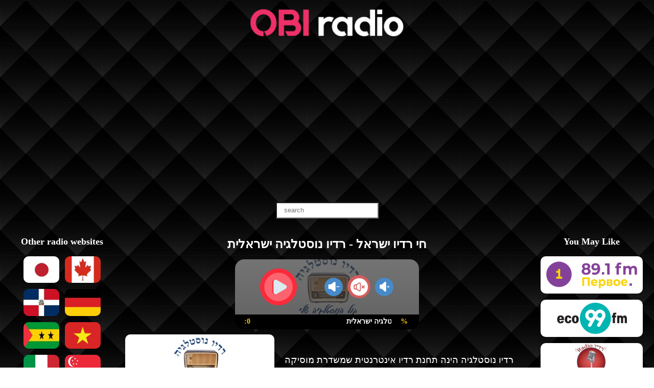

--- FILE ---
content_type: text/html; charset=UTF-8
request_url: http://obiradio.com/il/nostalgia
body_size: 6860
content:
<!DOCTYPE html>
<html lang="">
    <head>
        <title>חי רדיו ישראל - רדיו נוסטלגיה ישראלית  - obiradio.com</title>
        <meta name="description" content="האזן ל- רדיו נוסטלגיה ישראלית דרך obiradio.com. האזן לתחנות הרדיו החיות הטובות ביותר מישראל. רדיו נוסטלגיה ישראלית בשידור חי, רדיו נוסטלגיה ישראלית באינטרנט, רדיו נוסטלגיה ישראלית רדיו באינטרנט" itemprop="description"/>
        <meta name="keywords" content="רדיו נוסטלגיה ישראלית בשידור חי, רדיו נוסטלגיה ישראלית באינטרנט, רדיו נוסטלגיה ישראלית רדיו באינטרנט"/>
        <meta charset="utf-8">
        <meta content="width=device-width, initial-scale=1, minimum-scale=1, maximum-scale=5, user-scalable=1" name="viewport">
        <link href="http://obiradio.com/upload/favico.webp" rel="shortcut icon" type="image/x-icon" />
        <meta itemprop="image" content="https://foxxradio.com/upload/1622300799.jpg">
        <meta name="Author" content="obiradioworld@gmail.com">
        <meta name="copyright" content="Obiradio">
        <meta name="robots" content="index, follow">
        <meta name="googlebot" content="index, follow">
        <meta name="bingbot" content="index, follow">
        <meta name="revisit-after" content="days">
        <link rel="canonical" href="" />
        <!-- META FOR FACEBOOK -->
        <meta property="og:site_name" content="Obiradio">
        <meta property="og:rich_attachment" content="true">
        <meta property="og:type" content="article">
        <meta property="article:publisher" content="https://www.facebook.com/obiradio88">
        <meta property="og:url" itemprop="url" content="http://obiradio.com/il/nostalgia">
        <meta property="og:image" itemprop="thumbnailUrl" content="https://foxxradio.com/upload/1622300799.jpg">
        <meta property="og:image:width" content="800">
        <meta property="og:image:height" content="354">
        <meta property="og:title" content="חי רדיו ישראל - רדיו נוסטלגיה ישראלית  - obiradio.com" itemprop="headline" >
        <meta property="og:description" content="האזן ל- רדיו נוסטלגיה ישראלית דרך obiradio.com. האזן לתחנות הרדיו החיות הטובות ביותר מישראל. רדיו נוסטלגיה ישראלית בשידור חי, רדיו נוסטלגיה ישראלית באינטרנט, רדיו נוסטלגיה ישראלית רדיו באינטרנט" itemprop="description">
        <meta property="og:locale" content="" />
        <!-- END META FOR FACEBOOK -->
        <!-- Twitter Card -->
        <meta name="twitter:card" content="summary">
        <meta name="twitter:url" content="http://obiradio.com/il/nostalgia">
        <meta name="twitter:title" content="חי רדיו ישראל - רדיו נוסטלגיה ישראלית  - obiradio.com">
        <meta name="twitter:description" content="האזן ל- רדיו נוסטלגיה ישראלית דרך obiradio.com. האזן לתחנות הרדיו החיות הטובות ביותר מישראל. רדיו נוסטלגיה ישראלית בשידור חי, רדיו נוסטלגיה ישראלית באינטרנט, רדיו נוסטלגיה ישראלית רדיו באינטרנט">
        <meta name="twitter:image" content="https://foxxradio.com/upload/1622300799.jpg">
        <meta name="twitter:site" content="@obiradio88">
        <meta name="twitter:creator" content="@obiradio88">
        <!-- End Twitter Card -->
        <!-- Style sheet -->
        <link rel="stylesheet" href="http://obiradio.com/css/stylemin.css">
        <!-- Script -->
        <script async src="https://pagead2.googlesyndication.com/pagead/js/adsbygoogle.js?client=ca-pub-7995924551626121"
     crossorigin="anonymous"></script>
    </head>
    <body>
        <div class="header">
          <a href="http://obiradio.com">
            <picture>
                <source type="image/webp" srcset="http://obiradio.com/upload/obiradio-logo.webp">
                <source type="image/jpeg" srcset="http://obiradio.com/upload/obiradio-logo.png">
                <img class="logo" alt="Obiradio" src="/upload/obiradio-logo.png"> 
            </picture>  
        </a>
        </div>
        <div class="container clearfix">
	<div class="row center">
		<div class="search">
			<input class="search-input" id="name" autocomplete="off" placeholder="search">
		</div>
	</div>
	<div class="row">
		<div class="col2">
			<h2 class="center">Other radio websites</h2>
						                <a href="https://rajio.org/" target="_blank" class="tooltip">
            				<picture>
				<source type="image/webp" srcset="https://foxxradio.com/upload/flag/1610782127.jpg.webp">
				<source type="image/jpeg" srcset="https://foxxradio.com/upload/flag/1610782127.jpg">
				<img class="flag-img" alt="Radio 日本" src="https://foxxradio.com/upload/flag/1610782127.jpg"> 
				</picture>
				<span class="tooltiptext">日本</span> 
			</a>
						                <a href="https://canada-radio.com/" target="_blank" class="tooltip">
            				<picture>
				<source type="image/webp" srcset="https://foxxradio.com/upload/flag/1666062539.jpg.webp">
				<source type="image/jpeg" srcset="https://foxxradio.com/upload/flag/1666062539.jpg">
				<img class="flag-img" alt="Radio Canada" src="https://foxxradio.com/upload/flag/1666062539.jpg"> 
				</picture>
				<span class="tooltiptext">Canada</span> 
			</a>
						            <a href="http://obiradio.com/do" target="_blank" class="tooltip">
            				<picture>
				<source type="image/webp" srcset="https://foxxradio.com/upload/flag/1708914011.jpg.webp">
				<source type="image/jpeg" srcset="https://foxxradio.com/upload/flag/1708914011.jpg">
				<img class="flag-img" alt="Radio Dominican" src="https://foxxradio.com/upload/flag/1708914011.jpg"> 
				</picture>
				<span class="tooltiptext">Dominican</span> 
			</a>
						                <a href="https://deutschland-radio.com/" target="_blank" class="tooltip">
            				<picture>
				<source type="image/webp" srcset="https://foxxradio.com/upload/flag/1669609886.png.webp">
				<source type="image/jpeg" srcset="https://foxxradio.com/upload/flag/1669609886.png">
				<img class="flag-img" alt="Radio Germany" src="https://foxxradio.com/upload/flag/1669609886.png"> 
				</picture>
				<span class="tooltiptext">Germany</span> 
			</a>
						            <a href="http://obiradio.com/st" target="_blank" class="tooltip">
            				<picture>
				<source type="image/webp" srcset="https://foxxradio.com/upload/flag/1696435220.jpg.webp">
				<source type="image/jpeg" srcset="https://foxxradio.com/upload/flag/1696435220.jpg">
				<img class="flag-img" alt="Radio São Tomé e Príncipe" src="https://foxxradio.com/upload/flag/1696435220.jpg"> 
				</picture>
				<span class="tooltiptext">São Tomé e Príncipe</span> 
			</a>
						                <a href="https://vovmedia.vn/" target="_blank" class="tooltip">
            				<picture>
				<source type="image/webp" srcset="https://foxxradio.com/upload/flag/1610782114.jpg.webp">
				<source type="image/jpeg" srcset="https://foxxradio.com/upload/flag/1610782114.jpg">
				<img class="flag-img" alt="Radio Việt Nam" src="https://foxxradio.com/upload/flag/1610782114.jpg"> 
				</picture>
				<span class="tooltiptext">Việt Nam</span> 
			</a>
						                <a href="https://radio-italy.com/" target="_blank" class="tooltip">
            				<picture>
				<source type="image/webp" srcset="https://foxxradio.com/upload/flag/1669609838.png.webp">
				<source type="image/jpeg" srcset="https://foxxradio.com/upload/flag/1669609838.png">
				<img class="flag-img" alt="Radio Italy" src="https://foxxradio.com/upload/flag/1669609838.png"> 
				</picture>
				<span class="tooltiptext">Italy</span> 
			</a>
						            <a href="http://obiradio.com/sg" target="_blank" class="tooltip">
            				<picture>
				<source type="image/webp" srcset="https://foxxradio.com/upload/flag/1610782448.png.webp">
				<source type="image/jpeg" srcset="https://foxxradio.com/upload/flag/1610782448.png">
				<img class="flag-img" alt="Radio Singapore" src="https://foxxradio.com/upload/flag/1610782448.png"> 
				</picture>
				<span class="tooltiptext">Singapore</span> 
			</a>
						                <a href="https://espana-radio.com/" target="_blank" class="tooltip">
            				<picture>
				<source type="image/webp" srcset="https://foxxradio.com/upload/flag/1669091581.png.webp">
				<source type="image/jpeg" srcset="https://foxxradio.com/upload/flag/1669091581.png">
				<img class="flag-img" alt="Radio Spain" src="https://foxxradio.com/upload/flag/1669091581.png"> 
				</picture>
				<span class="tooltiptext">Spain</span> 
			</a>
						                <a href="https://france-radio.com/" target="_blank" class="tooltip">
            				<picture>
				<source type="image/webp" srcset="https://foxxradio.com/upload/flag/1610782524.png.webp">
				<source type="image/jpeg" srcset="https://foxxradio.com/upload/flag/1610782524.png">
				<img class="flag-img" alt="Radio France" src="https://foxxradio.com/upload/flag/1610782524.png"> 
				</picture>
				<span class="tooltiptext">France</span> 
			</a>
						                <a href="https://radiofmmexico.com/" target="_blank" class="tooltip">
            				<picture>
				<source type="image/webp" srcset="https://foxxradio.com/upload/flag/1625104806.jpg.webp">
				<source type="image/jpeg" srcset="https://foxxradio.com/upload/flag/1625104806.jpg">
				<img class="flag-img" alt="Radio México" src="https://foxxradio.com/upload/flag/1625104806.jpg"> 
				</picture>
				<span class="tooltiptext">México</span> 
			</a>
						                <a href="https://radiouklive.com/" target="_blank" class="tooltip">
            				<picture>
				<source type="image/webp" srcset="https://foxxradio.com/upload/flag/1618329536.jpg.webp">
				<source type="image/jpeg" srcset="https://foxxradio.com/upload/flag/1618329536.jpg">
				<img class="flag-img" alt="Radio United Kingdom" src="https://foxxradio.com/upload/flag/1618329536.jpg"> 
				</picture>
				<span class="tooltiptext">United Kingdom</span> 
			</a>
						                <a href="https://radio-us.com/" target="_blank" class="tooltip">
            				<picture>
				<source type="image/webp" srcset="https://foxxradio.com/upload/flag/1618329613.jpg.webp">
				<source type="image/jpeg" srcset="https://foxxradio.com/upload/flag/1618329613.jpg">
				<img class="flag-img" alt="Radio United States" src="https://foxxradio.com/upload/flag/1618329613.jpg"> 
				</picture>
				<span class="tooltiptext">United States</span> 
			</a>
						            <a href="http://obiradio.com/tw" target="_blank" class="tooltip">
            				<picture>
				<source type="image/webp" srcset="https://foxxradio.com/upload/flag/1610781769.png.webp">
				<source type="image/jpeg" srcset="https://foxxradio.com/upload/flag/1610781769.png">
				<img class="flag-img" alt="Radio 台灣" src="https://foxxradio.com/upload/flag/1610781769.png"> 
				</picture>
				<span class="tooltiptext">台灣</span> 
			</a>
						            <a href="http://obiradio.com/th" target="_blank" class="tooltip">
            				<picture>
				<source type="image/webp" srcset="https://foxxradio.com/upload/flag/1610781943.png.webp">
				<source type="image/jpeg" srcset="https://foxxradio.com/upload/flag/1610781943.png">
				<img class="flag-img" alt="Radio ประเทศไทย" src="https://foxxradio.com/upload/flag/1610781943.png"> 
				</picture>
				<span class="tooltiptext">ประเทศไทย</span> 
			</a>
						            <a href="http://obiradio.com/il" target="_blank" class="tooltip">
            				<picture>
				<source type="image/webp" srcset="https://foxxradio.com/upload/flag/1610781925.png.webp">
				<source type="image/jpeg" srcset="https://foxxradio.com/upload/flag/1610781925.png">
				<img class="flag-img" alt="Radio יִשְׂרָאֵל‎" src="https://foxxradio.com/upload/flag/1610781925.png"> 
				</picture>
				<span class="tooltiptext">יִשְׂרָאֵל‎</span> 
			</a>
						            <a href="http://obiradio.com/ie" target="_blank" class="tooltip">
            				<picture>
				<source type="image/webp" srcset="https://foxxradio.com/upload/flag/1627265894.jpg.webp">
				<source type="image/jpeg" srcset="https://foxxradio.com/upload/flag/1627265894.jpg">
				<img class="flag-img" alt="Radio Ireland" src="https://foxxradio.com/upload/flag/1627265894.jpg"> 
				</picture>
				<span class="tooltiptext">Ireland</span> 
			</a>
						            <a href="http://obiradio.com/in" target="_blank" class="tooltip">
            				<picture>
				<source type="image/webp" srcset="https://foxxradio.com/upload/flag/1610809600.png.webp">
				<source type="image/jpeg" srcset="https://foxxradio.com/upload/flag/1610809600.png">
				<img class="flag-img" alt="Radio India" src="https://foxxradio.com/upload/flag/1610809600.png"> 
				</picture>
				<span class="tooltiptext">India</span> 
			</a>
						            <a href="http://obiradio.com/nz" target="_blank" class="tooltip">
            				<picture>
				<source type="image/webp" srcset="https://foxxradio.com/upload/flag/1610810505.png.webp">
				<source type="image/jpeg" srcset="https://foxxradio.com/upload/flag/1610810505.png">
				<img class="flag-img" alt="Radio New Zealand" src="https://foxxradio.com/upload/flag/1610810505.png"> 
				</picture>
				<span class="tooltiptext">New Zealand</span> 
			</a>
						            <a href="http://obiradio.com/bd" target="_blank" class="tooltip">
            				<picture>
				<source type="image/webp" srcset="https://foxxradio.com/upload/flag/1610809791.png.webp">
				<source type="image/jpeg" srcset="https://foxxradio.com/upload/flag/1610809791.png">
				<img class="flag-img" alt="Radio Bangladesh" src="https://foxxradio.com/upload/flag/1610809791.png"> 
				</picture>
				<span class="tooltiptext">Bangladesh</span> 
			</a>
						            <a href="http://obiradio.com/lk" target="_blank" class="tooltip">
            				<picture>
				<source type="image/webp" srcset="https://foxxradio.com/upload/flag/1610810785.png.webp">
				<source type="image/jpeg" srcset="https://foxxradio.com/upload/flag/1610810785.png">
				<img class="flag-img" alt="Radio Sri Lankā" src="https://foxxradio.com/upload/flag/1610810785.png"> 
				</picture>
				<span class="tooltiptext">Sri Lankā</span> 
			</a>
						            <a href="http://obiradio.com/au" target="_blank" class="tooltip">
            				<picture>
				<source type="image/webp" srcset="https://foxxradio.com/upload/flag/1610810433.png.webp">
				<source type="image/jpeg" srcset="https://foxxradio.com/upload/flag/1610810433.png">
				<img class="flag-img" alt="Radio Australia" src="https://foxxradio.com/upload/flag/1610810433.png"> 
				</picture>
				<span class="tooltiptext">Australia</span> 
			</a>
						            <a href="http://obiradio.com/id" target="_blank" class="tooltip">
            				<picture>
				<source type="image/webp" srcset="https://foxxradio.com/upload/flag/1622608192.png.webp">
				<source type="image/jpeg" srcset="https://foxxradio.com/upload/flag/1622608192.png">
				<img class="flag-img" alt="Radio Indonesia" src="https://foxxradio.com/upload/flag/1622608192.png"> 
				</picture>
				<span class="tooltiptext">Indonesia</span> 
			</a>
						            <a href="http://obiradio.com/pk" target="_blank" class="tooltip">
            				<picture>
				<source type="image/webp" srcset="https://foxxradio.com/upload/flag/1610782239.png.webp">
				<source type="image/jpeg" srcset="https://foxxradio.com/upload/flag/1610782239.png">
				<img class="flag-img" alt="Radio Pakistan" src="https://foxxradio.com/upload/flag/1610782239.png"> 
				</picture>
				<span class="tooltiptext">Pakistan</span> 
			</a>
						            <a href="http://obiradio.com/ph" target="_blank" class="tooltip">
            				<picture>
				<source type="image/webp" srcset="https://foxxradio.com/upload/flag/1610782297.png.webp">
				<source type="image/jpeg" srcset="https://foxxradio.com/upload/flag/1610782297.png">
				<img class="flag-img" alt="Radio Philippines" src="https://foxxradio.com/upload/flag/1610782297.png"> 
				</picture>
				<span class="tooltiptext">Philippines</span> 
			</a>
						            <a href="http://obiradio.com/my" target="_blank" class="tooltip">
            				<picture>
				<source type="image/webp" srcset="https://foxxradio.com/upload/flag/1610809373.png.webp">
				<source type="image/jpeg" srcset="https://foxxradio.com/upload/flag/1610809373.png">
				<img class="flag-img" alt="Radio Malaysia" src="https://foxxradio.com/upload/flag/1610809373.png"> 
				</picture>
				<span class="tooltiptext">Malaysia</span> 
			</a>
						            <a href="http://obiradio.com/kr" target="_blank" class="tooltip">
            				<picture>
				<source type="image/webp" srcset="https://foxxradio.com/upload/flag/1610809729.png.webp">
				<source type="image/jpeg" srcset="https://foxxradio.com/upload/flag/1610809729.png">
				<img class="flag-img" alt="Radio Hanguk" src="https://foxxradio.com/upload/flag/1610809729.png"> 
				</picture>
				<span class="tooltiptext">Hanguk</span> 
			</a>
						            <a href="http://obiradio.com/hk" target="_blank" class="tooltip">
            				<picture>
				<source type="image/webp" srcset="https://foxxradio.com/upload/flag/1610809652.png.webp">
				<source type="image/jpeg" srcset="https://foxxradio.com/upload/flag/1610809652.png">
				<img class="flag-img" alt="Radio Hong Kong" src="https://foxxradio.com/upload/flag/1610809652.png"> 
				</picture>
				<span class="tooltiptext">Hong Kong</span> 
			</a>
						            <a href="http://obiradio.com/cn" target="_blank" class="tooltip">
            				<picture>
				<source type="image/webp" srcset="https://foxxradio.com/upload/flag/1610781686.png.webp">
				<source type="image/jpeg" srcset="https://foxxradio.com/upload/flag/1610781686.png">
				<img class="flag-img" alt="Radio 中国" src="https://foxxradio.com/upload/flag/1610781686.png"> 
				</picture>
				<span class="tooltiptext">中国</span> 
			</a>
						            <a href="http://obiradio.com/np" target="_blank" class="tooltip">
            				<picture>
				<source type="image/webp" srcset="https://foxxradio.com/upload/flag/1610809236.png.webp">
				<source type="image/jpeg" srcset="https://foxxradio.com/upload/flag/1610809236.png">
				<img class="flag-img" alt="Radio Nepāla" src="https://foxxradio.com/upload/flag/1610809236.png"> 
				</picture>
				<span class="tooltiptext">Nepāla</span> 
			</a>
					</div>
		<div class="col8">
			<h1 itemprop="headline" class="center">חי רדיו ישראל - רדיו נוסטלגיה ישראלית</h1>
								<div id="foxxradio">
	<div id="foxxplayer">
		<div id="play" @click="play" v-if="play1">
		<img src="http://obiradio.com/player/play.png"/ alt="play" class="playericon">
		</div>
		<div id="pause" @click="pause" v-else="play1">
		<img src="http://obiradio.com/player/pause.png"/ alt="pause" class="playericon">
		</div>
		<div id="down" @click="down">
		<img src="http://obiradio.com/player/down.png" alt="down" class="playericon">
		</div>
		<div id="mute" @click="mute" v-if="pause1">
		<img src="http://obiradio.com/player/mute.png" alt="mute" class="playericon">
		</div>
		<div id="mute" @click="mute" v-else="pause1">
		<img src="http://obiradio.com/player/unmute.png" alt="mute" class="playericon">
		</div>
		<div id="up" @click="up">
		<img src="http://obiradio.com/player/up.png" alt="up" class="playericon">
		</div>
	</div>
	<div id="foxxinfo">
		<div id="timer">{{minutes}}:{{time % 60}}</div>
		<p class="player-r-name"><marquee scrollamount="3">רדיו נוסטלגיה ישראלית</marquee></p>
		<p id="volume">{{ volume }}%</p>
	</div>
</div>
			    
		<div class="radio-info">
			<div class="thumb">
		    	<picture itemprop="thumbnailUrl">
		        <source type="image/webp" srcset="https://foxxradio.com/upload/il/1622300799.jpg.webp">
		        <source type="image/jpeg" srcset="https://foxxradio.com/upload/il/1622300799.jpg">
		        <img class="radiologo" alt="logo רדיו נוסטלגיה ישראלית" src="https://foxxradio.com/upload/il/1622300799.jpg">
		      </picture>
			</div>
		    <div class="info">
				<table>
																																						    	</table>
		    	<div class="fb-like" data-href="#" data-width="" data-layout="standard" data-action="like" data-size="large" data-share="true"></div>
		    	<p>רדיו נוסטלגיה הינה תחנת רדיו אינטרנטית שמשדרת מוסיקה עברית ושירי ארץ ישראל היפה משנות הארבעים ועד שנות השמונים. בנוסף התחנה משדרת בין קטעי המוזיקה קטעים קצרים מההיסטוריה והנוסטלגיה של ישראל. לתחנה קהל מאזינים רחב מהארץ והעולם.</p>		    	<p>סיסמא</p>
<p>קול הנוסטלגיה שלי</p>		    	<div class="comment">
		    		<a href="https://foxxradio.com/radios/601/edit">---</a>
		    		<p>comment</p>   
		    		<div class="fb-comments" data-href="https://foxxradio.com/nostalgia" data-width="100%" data-numposts="5"></div>
		    	</div>
		    </div>
		</div>
	</div>
		<div class="col2">
	    	<h2 class="center">You May Like</h2>
	    				            <a href="http://obiradio.com/il/pervoye-891" class="tooltip">
            				<picture >
		        <source type="image/webp" srcset="https://foxxradio.com/upload/il/1622300410.jpg.webp">
		        <source type="image/jpeg" srcset="https://foxxradio.com/upload/il/1622300410.jpg">
		        <img class="widget-radio" alt="פרוויה רדיו" src="https://foxxradio.com/upload/il/1622300410.jpg">
		        </picture>
		        <span class="tooltiptext">פרוויה רדיו</span> 
			</a>
						            <a href="http://obiradio.com/il/eco99fm" class="tooltip">
            				<picture >
		        <source type="image/webp" srcset="https://foxxradio.com/upload/il/1622299540.jpg.webp">
		        <source type="image/jpeg" srcset="https://foxxradio.com/upload/il/1622299540.jpg">
		        <img class="widget-radio" alt="אקו FM" src="https://foxxradio.com/upload/il/1622299540.jpg">
		        </picture>
		        <span class="tooltiptext">אקו FM</span> 
			</a>
						            <a href="http://obiradio.com/il/harokdim" class="tooltip">
            				<picture >
		        <source type="image/webp" srcset="https://foxxradio.com/upload/il/1622360446.jpg.webp">
		        <source type="image/jpeg" srcset="https://foxxradio.com/upload/il/1622360446.jpg">
		        <img class="widget-radio" alt="רדיו הרוקדים" src="https://foxxradio.com/upload/il/1622360446.jpg">
		        </picture>
		        <span class="tooltiptext">רדיו הרוקדים</span> 
			</a>
						            <a href="http://obiradio.com/il/darom-960" class="tooltip">
            				<picture >
		        <source type="image/webp" srcset="https://foxxradio.com/upload/il/1622360764.jpg.webp">
		        <source type="image/jpeg" srcset="https://foxxradio.com/upload/il/1622360764.jpg">
		        <img class="widget-radio" alt="רדיו דרום" src="https://foxxradio.com/upload/il/1622360764.jpg">
		        </picture>
		        <span class="tooltiptext">רדיו דרום</span> 
			</a>
						            <a href="http://obiradio.com/il/galei-zahal-1023" class="tooltip">
            				<picture >
		        <source type="image/webp" srcset="https://foxxradio.com/upload/il/1622284571.jpg.webp">
		        <source type="image/jpeg" srcset="https://foxxradio.com/upload/il/1622284571.jpg">
		        <img class="widget-radio" alt="גלי צה" src="https://foxxradio.com/upload/il/1622284571.jpg">
		        </picture>
		        <span class="tooltiptext">גלי צה</span> 
			</a>
						            <a href="http://obiradio.com/il/kol-hai-930" class="tooltip">
            				<picture >
		        <source type="image/webp" srcset="https://foxxradio.com/upload/il/1622359984.jpg.webp">
		        <source type="image/jpeg" srcset="https://foxxradio.com/upload/il/1622359984.jpg">
		        <img class="widget-radio" alt="רדיו קול חי" src="https://foxxradio.com/upload/il/1622359984.jpg">
		        </picture>
		        <span class="tooltiptext">רדיו קול חי</span> 
			</a>
						            <a href="http://obiradio.com/il/galgalatz-918" class="tooltip">
            				<picture >
		        <source type="image/webp" srcset="https://foxxradio.com/upload/il/1622284849.jpg.webp">
		        <source type="image/jpeg" srcset="https://foxxradio.com/upload/il/1622284849.jpg">
		        <img class="widget-radio" alt="גלגלצ" src="https://foxxradio.com/upload/il/1622284849.jpg">
		        </picture>
		        <span class="tooltiptext">גלגלצ</span> 
			</a>
						            <a href="http://obiradio.com/il/kan-betil-955" class="tooltip">
            				<picture >
		        <source type="image/webp" srcset="https://foxxradio.com/upload/il/1622299151.jpg.webp">
		        <source type="image/jpeg" srcset="https://foxxradio.com/upload/il/1622299151.jpg">
		        <img class="widget-radio" alt="כאן ב&#039;" src="https://foxxradio.com/upload/il/1622299151.jpg">
		        </picture>
		        <span class="tooltiptext">כאן ב&#039;</span> 
			</a>
				    </div>
	</div>
	<div class="row">
				<div class="col">
			            <a href="http://obiradio.com/il/radio-dance-israel" class="tooltip">
            				<div class="radio">
					<picture >
			        <source type="image/webp" srcset="https://foxxradio.com/upload/il/1622360240.jpg.webp">
			        <source type="image/jpeg" srcset="https://foxxradio.com/upload/il/1622360240.jpg">
			        <img class="widget-radio" alt="רדיו דאנס" src="https://foxxradio.com/upload/il/1622360240.jpg">
			        </picture>
					<span class="radio-name">רדיו דאנס</span>
				</div>
			</a>
		</div>
				<div class="col">
			            <a href="http://obiradio.com/il/harokdim" class="tooltip">
            				<div class="radio">
					<picture >
			        <source type="image/webp" srcset="https://foxxradio.com/upload/il/1622360446.jpg.webp">
			        <source type="image/jpeg" srcset="https://foxxradio.com/upload/il/1622360446.jpg">
			        <img class="widget-radio" alt="רדיו הרוקדים" src="https://foxxradio.com/upload/il/1622360446.jpg">
			        </picture>
					<span class="radio-name">רדיו הרוקדים</span>
				</div>
			</a>
		</div>
				<div class="col">
			            <a href="http://obiradio.com/il/kann-903" class="tooltip">
            				<div class="radio">
					<picture >
			        <source type="image/webp" srcset="https://foxxradio.com/upload/il/1622299999.jpg.webp">
			        <source type="image/jpeg" srcset="https://foxxradio.com/upload/il/1622299999.jpg">
			        <img class="widget-radio" alt="כאן מכאן" src="https://foxxradio.com/upload/il/1622299999.jpg">
			        </picture>
					<span class="radio-name">כאן מכאן</span>
				</div>
			</a>
		</div>
				<div class="col">
			            <a href="http://obiradio.com/il/galei-zahal-1023" class="tooltip">
            				<div class="radio">
					<picture >
			        <source type="image/webp" srcset="https://foxxradio.com/upload/il/1622284571.jpg.webp">
			        <source type="image/jpeg" srcset="https://foxxradio.com/upload/il/1622284571.jpg">
			        <img class="widget-radio" alt="גלי צה" src="https://foxxradio.com/upload/il/1622284571.jpg">
			        </picture>
					<span class="radio-name">גלי צה</span>
				</div>
			</a>
		</div>
				<div class="col">
			            <a href="http://obiradio.com/il/mizrahit-fm" class="tooltip">
            				<div class="radio">
					<picture >
			        <source type="image/webp" srcset="https://foxxradio.com/upload/il/1622360667.jpg.webp">
			        <source type="image/jpeg" srcset="https://foxxradio.com/upload/il/1622360667.jpg">
			        <img class="widget-radio" alt="רדיו נושמים מזרחית" src="https://foxxradio.com/upload/il/1622360667.jpg">
			        </picture>
					<span class="radio-name">רדיו נושמים מזרחית</span>
				</div>
			</a>
		</div>
				<div class="col">
			            <a href="http://obiradio.com/il/kol-israel-reshet-aleph-moresh-984" class="tooltip">
            				<div class="radio">
					<picture >
			        <source type="image/webp" srcset="https://foxxradio.com/upload/il/1622285019.jpg.webp">
			        <source type="image/jpeg" srcset="https://foxxradio.com/upload/il/1622285019.jpg">
			        <img class="widget-radio" alt="כאן תרבות" src="https://foxxradio.com/upload/il/1622285019.jpg">
			        </picture>
					<span class="radio-name">כאן תרבות</span>
				</div>
			</a>
		</div>
				<div class="col">
			            <a href="http://obiradio.com/il/radio-beat-943" class="tooltip">
            				<div class="radio">
					<picture >
			        <source type="image/webp" srcset="https://foxxradio.com/upload/il/1622360097.jpg.webp">
			        <source type="image/jpeg" srcset="https://foxxradio.com/upload/il/1622360097.jpg">
			        <img class="widget-radio" alt="רדיו ביט" src="https://foxxradio.com/upload/il/1622360097.jpg">
			        </picture>
					<span class="radio-name">רדיו ביט</span>
				</div>
			</a>
		</div>
				<div class="col">
			            <a href="http://obiradio.com/il/yasoo" class="tooltip">
            				<div class="radio">
					<picture >
			        <source type="image/webp" srcset="https://foxxradio.com/upload/il/1622300187.jpg.webp">
			        <source type="image/jpeg" srcset="https://foxxradio.com/upload/il/1622300187.jpg">
			        <img class="widget-radio" alt="רדיו יאסו" src="https://foxxradio.com/upload/il/1622300187.jpg">
			        </picture>
					<span class="radio-name">רדיו יאסו</span>
				</div>
			</a>
		</div>
				<div class="col">
			            <a href="http://obiradio.com/il/nostalgia" class="tooltip">
            				<div class="radio">
					<picture >
			        <source type="image/webp" srcset="https://foxxradio.com/upload/il/1622300799.jpg.webp">
			        <source type="image/jpeg" srcset="https://foxxradio.com/upload/il/1622300799.jpg">
			        <img class="widget-radio" alt="רדיו נוסטלגיה ישראלית" src="https://foxxradio.com/upload/il/1622300799.jpg">
			        </picture>
					<span class="radio-name">רדיו נוסטלגיה ישראלית</span>
				</div>
			</a>
		</div>
				<div class="col">
			            <a href="http://obiradio.com/il/ketzevyamtichoniradio" class="tooltip">
            				<div class="radio">
					<picture >
			        <source type="image/webp" srcset="https://foxxradio.com/upload/il/ketzevyamtichoniradio-il.jpg.webp">
			        <source type="image/jpeg" srcset="https://foxxradio.com/upload/il/ketzevyamtichoniradio-il.jpg">
			        <img class="widget-radio" alt="רדיו רדיו קצב ים תיכוני" src="https://foxxradio.com/upload/il/ketzevyamtichoniradio-il.jpg">
			        </picture>
					<span class="radio-name">רדיו רדיו קצב ים תיכוני</span>
				</div>
			</a>
		</div>
				<div class="col">
			            <a href="http://obiradio.com/il/kol-rega-960" class="tooltip">
            				<div class="radio">
					<picture >
			        <source type="image/webp" srcset="https://foxxradio.com/upload/il/1622301180.jpg.webp">
			        <source type="image/jpeg" srcset="https://foxxradio.com/upload/il/1622301180.jpg">
			        <img class="widget-radio" alt="קול רגעקול רגע" src="https://foxxradio.com/upload/il/1622301180.jpg">
			        </picture>
					<span class="radio-name">קול רגעקול רגע</span>
				</div>
			</a>
		</div>
				<div class="col">
			            <a href="http://obiradio.com/il/mevaser-tov" class="tooltip">
            				<div class="radio">
					<picture >
			        <source type="image/webp" srcset="https://foxxradio.com/upload/il/1622360546.jpg.webp">
			        <source type="image/jpeg" srcset="https://foxxradio.com/upload/il/1622360546.jpg">
			        <img class="widget-radio" alt="רדיו מבשר טוברדיו מבשר טוב" src="https://foxxradio.com/upload/il/1622360546.jpg">
			        </picture>
					<span class="radio-name">רדיו מבשר טוברדיו מבשר טוב</span>
				</div>
			</a>
		</div>
				<div class="col">
			            <a href="http://obiradio.com/il/radio-menta" class="tooltip">
            				<div class="radio">
					<picture >
			        <source type="image/webp" srcset="https://foxxradio.com/upload/il/1622301061.jpg.webp">
			        <source type="image/jpeg" srcset="https://foxxradio.com/upload/il/1622301061.jpg">
			        <img class="widget-radio" alt="רדיו מנטה" src="https://foxxradio.com/upload/il/1622301061.jpg">
			        </picture>
					<span class="radio-name">רדיו מנטה</span>
				</div>
			</a>
		</div>
				<div class="col">
			            <a href="http://obiradio.com/il/pervoye-891" class="tooltip">
            				<div class="radio">
					<picture >
			        <source type="image/webp" srcset="https://foxxradio.com/upload/il/1622300410.jpg.webp">
			        <source type="image/jpeg" srcset="https://foxxradio.com/upload/il/1622300410.jpg">
			        <img class="widget-radio" alt="פרוויה רדיו" src="https://foxxradio.com/upload/il/1622300410.jpg">
			        </picture>
					<span class="radio-name">פרוויה רדיו</span>
				</div>
			</a>
		</div>
				<div class="col">
			            <a href="http://obiradio.com/il/kan-reka-1003" class="tooltip">
            				<div class="radio">
					<picture >
			        <source type="image/webp" srcset="https://foxxradio.com/upload/il/1622298871.jpg.webp">
			        <source type="image/jpeg" srcset="https://foxxradio.com/upload/il/1622298871.jpg">
			        <img class="widget-radio" alt="כאן רק" src="https://foxxradio.com/upload/il/1622298871.jpg">
			        </picture>
					<span class="radio-name">כאן רק</span>
				</div>
			</a>
		</div>
				<div class="col">
			            <a href="http://obiradio.com/il/radios-100fm" class="tooltip">
            				<div class="radio">
					<picture >
			        <source type="image/webp" srcset="https://foxxradio.com/upload/il/1622282803.jpg.webp">
			        <source type="image/jpeg" srcset="https://foxxradio.com/upload/il/1622282803.jpg">
			        <img class="widget-radio" alt="FM 100 רדיוס" src="https://foxxradio.com/upload/il/1622282803.jpg">
			        </picture>
					<span class="radio-name">FM 100 רדיוס</span>
				</div>
			</a>
		</div>
				<div class="col">
			            <a href="http://obiradio.com/il/haifa-1075" class="tooltip">
            				<div class="radio">
					<picture >
			        <source type="image/webp" srcset="https://foxxradio.com/upload/il/1622301271.jpg.webp">
			        <source type="image/jpeg" srcset="https://foxxradio.com/upload/il/1622301271.jpg">
			        <img class="widget-radio" alt="רדיו חיפה" src="https://foxxradio.com/upload/il/1622301271.jpg">
			        </picture>
					<span class="radio-name">רדיו חיפה</span>
				</div>
			</a>
		</div>
				<div class="col">
			            <a href="http://obiradio.com/il/kahol-yavan" class="tooltip">
            				<div class="radio">
					<picture >
			        <source type="image/webp" srcset="https://foxxradio.com/upload/il/1622300942.jpg.webp">
			        <source type="image/jpeg" srcset="https://foxxradio.com/upload/il/1622300942.jpg">
			        <img class="widget-radio" alt="רדיו כחול יוון" src="https://foxxradio.com/upload/il/1622300942.jpg">
			        </picture>
					<span class="radio-name">רדיו כחול יוון</span>
				</div>
			</a>
		</div>
				<div class="col">
			            <a href="http://obiradio.com/il/tlv102fm" class="tooltip">
            				<div class="radio">
					<picture >
			        <source type="image/webp" srcset="https://foxxradio.com/upload/il/1622299840.jpg.webp">
			        <source type="image/jpeg" srcset="https://foxxradio.com/upload/il/1622299840.jpg">
			        <img class="widget-radio" alt="רדיו תל אביב" src="https://foxxradio.com/upload/il/1622299840.jpg">
			        </picture>
					<span class="radio-name">רדיו תל אביב</span>
				</div>
			</a>
		</div>
				<div class="col">
			            <a href="http://obiradio.com/il/radio-afula" class="tooltip">
            				<div class="radio">
					<picture >
			        <source type="image/webp" srcset="https://foxxradio.com/upload/il/1622361729.jpg.webp">
			        <source type="image/jpeg" srcset="https://foxxradio.com/upload/il/1622361729.jpg">
			        <img class="widget-radio" alt="רדיו עפולה והעמקים" src="https://foxxradio.com/upload/il/1622361729.jpg">
			        </picture>
					<span class="radio-name">רדיו עפולה והעמקים</span>
				</div>
			</a>
		</div>
			</div>
</div>
<div class="footer center">
    <div class="links">
        <ul class="links-menu">
            <li><a href="http://obiradio.com/il/top-radio-isarel‎">Top Radio in Isarel‎</a></li>
            </ul>
    </div>
    <div class="copyright">
    © <a href="http://obiradio.com">obiradio.com</a> 2022. All Rights reserved. A radio site of <a href="https://foxxradio.com">foxxradio</a>
    </div>
</div>
<style type="text/css">
#foxxplayer{
background: linear-gradient(0deg, rgb(37 37 37 / 70%), rgb(57 57 57 / 70%)),url('https://foxxradio.com/upload/il/1622300799.jpg.webp');
background-size: cover;
background-position: 50% 50%;
background-repeat: no-repeat;
}
</style>
<!-- Script -->
<!-- Google tag (gtag.js) -->
<script async="" src="https://www.googletagmanager.com/gtag/js?id=G-HBMJZRWJ7M"></script>
<script>
  window.dataLayer = window.dataLayer || [];
  function gtag(){dataLayer.push(arguments);}
  gtag('js', new Date());
  gtag('config', 'G-HBMJZRWJ7M');
</script>
<script src="https://ajax.googleapis.com/ajax/libs/jquery/3.6.0/jquery.min.js"></script>
<script src="https://cdnjs.cloudflare.com/ajax/libs/vue/3.2.37/vue.global.prod.min.js" integrity="sha512-8GokEWxcB/NrPU4O8BHTgd9dkLouAsvqCnk6BSa2CZw7QXh0QM8GHfS53xYW1QJJVyJWctlcdRQwu5UxeLVsNA==" crossorigin="anonymous" referrerpolicy="no-referrer"></script>
<script type="text/javascript" src="https://foxxradio.com/js/rplayer.js"></script>
<script type="text/javascript">
    const info = Vue.createApp({
      data: () => ({
        playing: false,
        volume: null,
        paused: false,
        muted: false,
        isHls: false,
        src: null,
        time : 0
      })
    }).mount('#foxxinfo');

    Vue.createApp({
      data: () => ({
        audio: null,
		play1: true,
		pause1: true,
        url: "http://194.213.4.197:8000/stream/1/",
        urls: {
        }
      }),
      created: function () {
        this.init();
      },
      methods: {
        init: function () {
          this.audio = new rPlayer();
          this.url = "http://194.213.4.197:8000/stream/1/";
          this.log();
          const self = this;
          this.audio.ontimeupdate = function() {
            self.log();
          };
        },
        up: function () {
          this.audio.upVolume();
          this.log();
          this.trackEvent('div', 'Up');
        },
        down: function () {
          this.audio.downVolume();
          this.log();
          this.trackEvent('div', 'Down');
        },
        mute: function () {
          this.pause1 = !this.pause1;
		  this.audio.mute();
          this.log();
          this.trackEvent('div', 'Mute');
        },
        pause: function () {
          this.play1 = true;
		  this.audio.pause();
          this.log();
          this.trackEvent('div', 'Pause');
        },
        play: function () {
          this.play1 = false
		  this.audio.playSrc(this.url);
          this.log();
          this.trackEvent('div', 'Play');
        },
        log: function () {
          info.playing = this.audio.playing;
          info.volume = this.audio.volume * 100;
          info.paused = this.audio.paused;
          info.muted = this.audio.muted;
          info.src = this.audio.url;
          info.isHls = this.audio.isHls;
          info.time = Math.floor(this.audio.currentTime);
		  info.minutes  = parseInt(info.time / 60, 10) % 60;
        }
      }
    }).mount('#foxxplayer');
  </script>
<script async defer crossorigin="anonymous" src="https://connect.facebook.net/en_US/sdk.js#xfbml=1&version=v9.0" nonce="jvLUCjrp"></script>
<script src="https://cdnjs.cloudflare.com/ajax/libs/typeahead.js/0.11.1/typeahead.bundle.min.js" crossorigin="anonymous"></script>
<script type="text/javascript">
    $(document).ready(function($) {
        var engine = new Bloodhound({
            remote: {
                url: '/find?q=%QUERY%',
                wildcard: '%QUERY%'
            },
            datumTokenizer: Bloodhound.tokenizers.whitespace('q'),
            queryTokenizer: Bloodhound.tokenizers.whitespace
        });

        $(".search-input").typeahead({
            hint: true,
            highlight: true,
            minLength: 1
        }, [
        {
            source: engine.ttAdapter(),
            name: 'radioname',
            limit: 10,
            display: function(data) {
                return data.radioname;
            },
            templates: {
                empty: [
                '<div class="list-group search-results-dropdown"><div class="list-group-item">Nothing found.</div></div>'
                ],
                header: [
                '<div class="list-group search-results-dropdown"></div>'
                ],
                suggestion: function (data) {
                    return '<a href="/' + data.radiourl +'" class="list-group-item">' + data.radioname + '</a>';
                }
            }
        }, 
        ]);
    });        
</script>
<div id="fb-root"></div>

</body>
</html>


--- FILE ---
content_type: text/html; charset=utf-8
request_url: https://www.google.com/recaptcha/api2/aframe
body_size: 266
content:
<!DOCTYPE HTML><html><head><meta http-equiv="content-type" content="text/html; charset=UTF-8"></head><body><script nonce="zAwu82RWxcgm4Dr-zsp6lQ">/** Anti-fraud and anti-abuse applications only. See google.com/recaptcha */ try{var clients={'sodar':'https://pagead2.googlesyndication.com/pagead/sodar?'};window.addEventListener("message",function(a){try{if(a.source===window.parent){var b=JSON.parse(a.data);var c=clients[b['id']];if(c){var d=document.createElement('img');d.src=c+b['params']+'&rc='+(localStorage.getItem("rc::a")?sessionStorage.getItem("rc::b"):"");window.document.body.appendChild(d);sessionStorage.setItem("rc::e",parseInt(sessionStorage.getItem("rc::e")||0)+1);localStorage.setItem("rc::h",'1768975680321');}}}catch(b){}});window.parent.postMessage("_grecaptcha_ready", "*");}catch(b){}</script></body></html>